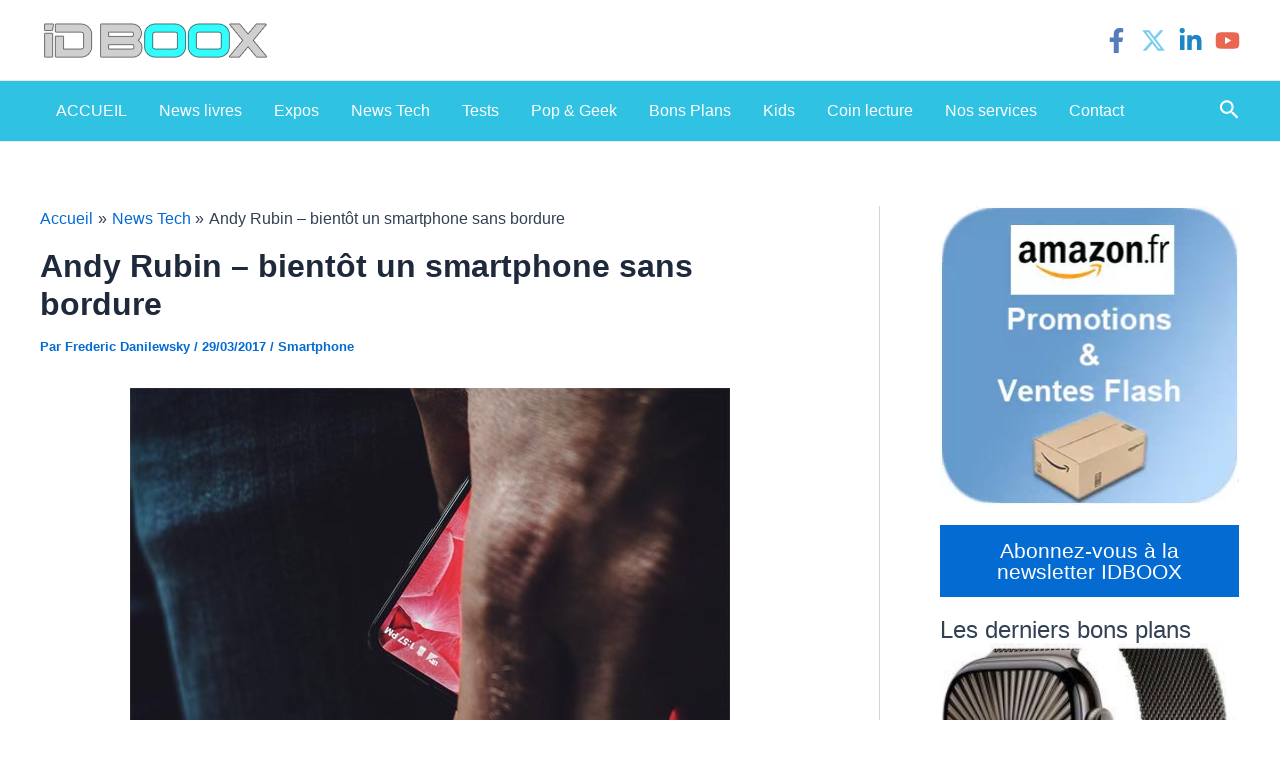

--- FILE ---
content_type: text/html; charset=utf-8
request_url: https://www.google.com/recaptcha/api2/aframe
body_size: 267
content:
<!DOCTYPE HTML><html><head><meta http-equiv="content-type" content="text/html; charset=UTF-8"></head><body><script nonce="FIJ0cI1v_Q9LzSV-rJAmbQ">/** Anti-fraud and anti-abuse applications only. See google.com/recaptcha */ try{var clients={'sodar':'https://pagead2.googlesyndication.com/pagead/sodar?'};window.addEventListener("message",function(a){try{if(a.source===window.parent){var b=JSON.parse(a.data);var c=clients[b['id']];if(c){var d=document.createElement('img');d.src=c+b['params']+'&rc='+(localStorage.getItem("rc::a")?sessionStorage.getItem("rc::b"):"");window.document.body.appendChild(d);sessionStorage.setItem("rc::e",parseInt(sessionStorage.getItem("rc::e")||0)+1);localStorage.setItem("rc::h",'1769043009759');}}}catch(b){}});window.parent.postMessage("_grecaptcha_ready", "*");}catch(b){}</script></body></html>